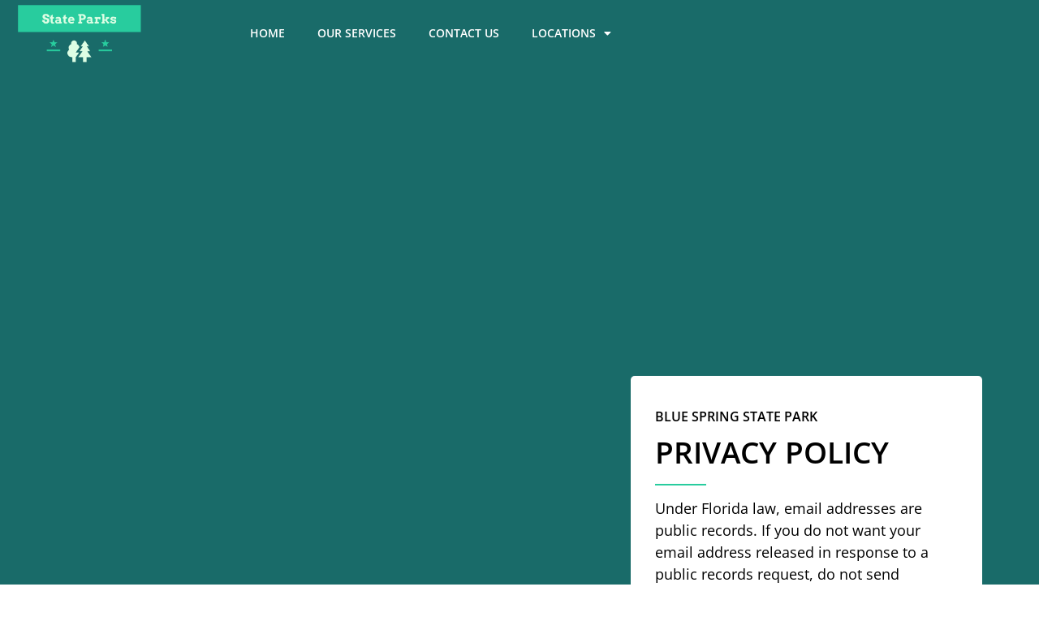

--- FILE ---
content_type: text/html; charset=utf-8
request_url: https://www.google.com/recaptcha/api2/aframe
body_size: 265
content:
<!DOCTYPE HTML><html><head><meta http-equiv="content-type" content="text/html; charset=UTF-8"></head><body><script nonce="c5FPVGyDRiilStt9fCWWcA">/** Anti-fraud and anti-abuse applications only. See google.com/recaptcha */ try{var clients={'sodar':'https://pagead2.googlesyndication.com/pagead/sodar?'};window.addEventListener("message",function(a){try{if(a.source===window.parent){var b=JSON.parse(a.data);var c=clients[b['id']];if(c){var d=document.createElement('img');d.src=c+b['params']+'&rc='+(localStorage.getItem("rc::a")?sessionStorage.getItem("rc::b"):"");window.document.body.appendChild(d);sessionStorage.setItem("rc::e",parseInt(sessionStorage.getItem("rc::e")||0)+1);localStorage.setItem("rc::h",'1764517392064');}}}catch(b){}});window.parent.postMessage("_grecaptcha_ready", "*");}catch(b){}</script></body></html>

--- FILE ---
content_type: text/css
request_url: https://stateparksus.com/wp-content/uploads/elementor/css/post-6.css?ver=1759265721
body_size: -24
content:
.elementor-kit-6{--e-global-color-primary:#196B69;--e-global-color-secondary:#54595F;--e-global-color-text:#000000;--e-global-color-accent:#28CC9E;--e-global-color-68bcae9:#196B69;--e-global-color-115afa7:#28CC9E;--e-global-color-2421242:#000000;--e-global-color-1eda0c0:#28CC9E;--e-global-color-d6f5984:#FFFFFF;--e-global-color-f6880c7:#035F0B;--e-global-color-00910c4:#F3F9F3;--e-global-color-0c34186:#15171A;--e-global-typography-primary-font-family:"Roboto";--e-global-typography-primary-font-weight:600;--e-global-typography-secondary-font-family:"Open Sans";--e-global-typography-secondary-font-size:36px;--e-global-typography-secondary-font-weight:600;--e-global-typography-text-font-family:"Open Sans";--e-global-typography-text-font-size:17px;--e-global-typography-text-font-weight:400;--e-global-typography-accent-font-family:"Roboto";--e-global-typography-accent-font-weight:500;}.elementor-kit-6 e-page-transition{background-color:#FFBC7D;}.elementor-section.elementor-section-boxed > .elementor-container{max-width:1140px;}.e-con{--container-max-width:1140px;}.elementor-widget:not(:last-child){margin-block-end:20px;}.elementor-element{--widgets-spacing:20px 20px;--widgets-spacing-row:20px;--widgets-spacing-column:20px;}{}h1.entry-title{display:var(--page-title-display);}@media(max-width:1024px){.elementor-section.elementor-section-boxed > .elementor-container{max-width:1024px;}.e-con{--container-max-width:1024px;}}@media(max-width:767px){.elementor-kit-6{--e-global-typography-secondary-font-size:20px;--e-global-typography-text-font-size:16px;}.elementor-section.elementor-section-boxed > .elementor-container{max-width:767px;}.e-con{--container-max-width:767px;}}

--- FILE ---
content_type: text/css
request_url: https://stateparksus.com/wp-content/uploads/elementor/css/post-836.css?ver=1759340117
body_size: 1126
content:
.elementor-836 .elementor-element.elementor-element-390b780a > .elementor-container > .elementor-column > .elementor-widget-wrap{align-content:center;align-items:center;}.elementor-836 .elementor-element.elementor-element-390b780a:not(.elementor-motion-effects-element-type-background), .elementor-836 .elementor-element.elementor-element-390b780a > .elementor-motion-effects-container > .elementor-motion-effects-layer{background-color:var( --e-global-color-68bcae9 );}.elementor-836 .elementor-element.elementor-element-390b780a > .elementor-background-overlay{background-color:var( --e-global-color-2421242 );opacity:0.33;transition:background 0.3s, border-radius 0.3s, opacity 0.3s;}.elementor-836 .elementor-element.elementor-element-390b780a > .elementor-container{min-height:500px;}.elementor-836 .elementor-element.elementor-element-390b780a{transition:background 0.3s, border 0.3s, border-radius 0.3s, box-shadow 0.3s;margin-top:0px;margin-bottom:0px;padding:1px 0px 0px 0px;}.elementor-836 .elementor-element.elementor-element-77a190e1 > .elementor-element-populated{margin:0px 0px 0px 0px;--e-column-margin-right:0px;--e-column-margin-left:0px;padding:0px 0px 0px 0px;}.elementor-836 .elementor-element.elementor-element-5426c8e{--spacer-size:50px;}.elementor-836 .elementor-element.elementor-element-5efffff0:not(.elementor-motion-effects-element-type-background) > .elementor-widget-wrap, .elementor-836 .elementor-element.elementor-element-5efffff0 > .elementor-widget-wrap > .elementor-motion-effects-container > .elementor-motion-effects-layer{background-color:var( --e-global-color-d6f5984 );}.elementor-bc-flex-widget .elementor-836 .elementor-element.elementor-element-5efffff0.elementor-column .elementor-widget-wrap{align-items:center;}.elementor-836 .elementor-element.elementor-element-5efffff0.elementor-column.elementor-element[data-element_type="column"] > .elementor-widget-wrap.elementor-element-populated{align-content:center;align-items:center;}.elementor-836 .elementor-element.elementor-element-5efffff0 > .elementor-element-populated, .elementor-836 .elementor-element.elementor-element-5efffff0 > .elementor-element-populated > .elementor-background-overlay, .elementor-836 .elementor-element.elementor-element-5efffff0 > .elementor-background-slideshow{border-radius:5px 5px 5px 5px;}.elementor-836 .elementor-element.elementor-element-5efffff0 > .elementor-element-populated{transition:background 0.3s, border 0.3s, border-radius 0.3s, box-shadow 0.3s;margin:0px 0px 0px 0px;--e-column-margin-right:0px;--e-column-margin-left:0px;padding:40px 30px 40px 30px;}.elementor-836 .elementor-element.elementor-element-5efffff0 > .elementor-element-populated > .elementor-background-overlay{transition:background 0.3s, border-radius 0.3s, opacity 0.3s;}.elementor-widget-heading .elementor-heading-title{font-family:var( --e-global-typography-primary-font-family ), Sans-serif;font-weight:var( --e-global-typography-primary-font-weight );color:var( --e-global-color-primary );}.elementor-836 .elementor-element.elementor-element-1e38d7a1{text-align:left;}.elementor-836 .elementor-element.elementor-element-1e38d7a1 .elementor-heading-title{font-family:"Open Sans", Sans-serif;font-size:16px;font-weight:600;text-transform:uppercase;line-height:1.3em;color:var( --e-global-color-2421242 );}.elementor-836 .elementor-element.elementor-element-5e08af6a > .elementor-widget-container{margin:-8px 0px 0px 0px;padding:0px 0px 0px 0px;}.elementor-836 .elementor-element.elementor-element-5e08af6a{text-align:left;}.elementor-836 .elementor-element.elementor-element-5e08af6a .elementor-heading-title{font-family:"Open Sans", Sans-serif;font-size:37px;font-weight:600;text-transform:uppercase;line-height:1.2em;color:var( --e-global-color-2421242 );}.elementor-widget-divider{--divider-color:var( --e-global-color-secondary );}.elementor-widget-divider .elementor-divider__text{color:var( --e-global-color-secondary );font-family:var( --e-global-typography-secondary-font-family ), Sans-serif;font-size:var( --e-global-typography-secondary-font-size );font-weight:var( --e-global-typography-secondary-font-weight );}.elementor-widget-divider.elementor-view-stacked .elementor-icon{background-color:var( --e-global-color-secondary );}.elementor-widget-divider.elementor-view-framed .elementor-icon, .elementor-widget-divider.elementor-view-default .elementor-icon{color:var( --e-global-color-secondary );border-color:var( --e-global-color-secondary );}.elementor-widget-divider.elementor-view-framed .elementor-icon, .elementor-widget-divider.elementor-view-default .elementor-icon svg{fill:var( --e-global-color-secondary );}.elementor-836 .elementor-element.elementor-element-50c21b95{--divider-border-style:solid;--divider-color:var( --e-global-color-115afa7 );--divider-border-width:2px;}.elementor-836 .elementor-element.elementor-element-50c21b95 > .elementor-widget-container{margin:-5px 0px 0px 0px;padding:0px 0px 0px 0px;}.elementor-836 .elementor-element.elementor-element-50c21b95 .elementor-divider-separator{width:17%;margin:0 auto;margin-left:0;}.elementor-836 .elementor-element.elementor-element-50c21b95 .elementor-divider{text-align:left;padding-block-start:2px;padding-block-end:2px;}.elementor-widget-text-editor{font-family:var( --e-global-typography-text-font-family ), Sans-serif;font-size:var( --e-global-typography-text-font-size );font-weight:var( --e-global-typography-text-font-weight );color:var( --e-global-color-text );}.elementor-widget-text-editor.elementor-drop-cap-view-stacked .elementor-drop-cap{background-color:var( --e-global-color-primary );}.elementor-widget-text-editor.elementor-drop-cap-view-framed .elementor-drop-cap, .elementor-widget-text-editor.elementor-drop-cap-view-default .elementor-drop-cap{color:var( --e-global-color-primary );border-color:var( --e-global-color-primary );}.elementor-836 .elementor-element.elementor-element-4f64ddd6 > .elementor-widget-container{margin:-7px 0px 0px 0px;padding:0px 0px 0px 0px;}.elementor-836 .elementor-element.elementor-element-4f64ddd6{text-align:left;font-family:"Open Sans", Sans-serif;font-size:18px;font-weight:400;text-transform:none;color:var( --e-global-color-2421242 );}.elementor-836 .elementor-element.elementor-element-6d687417 > .elementor-container > .elementor-column > .elementor-widget-wrap{align-content:center;align-items:center;}.elementor-836 .elementor-element.elementor-element-6d687417:not(.elementor-motion-effects-element-type-background), .elementor-836 .elementor-element.elementor-element-6d687417 > .elementor-motion-effects-container > .elementor-motion-effects-layer{background-color:var( --e-global-color-68bcae9 );background-image:url("https://stateparksus.com/wp-content/uploads/2021/07/215811878_4031603153560462_5643236807926649380_n.jpg");background-position:center center;background-repeat:no-repeat;background-size:cover;}.elementor-836 .elementor-element.elementor-element-6d687417 > .elementor-background-overlay{background-color:var( --e-global-color-68bcae9 );opacity:1;transition:background 0.3s, border-radius 0.3s, opacity 0.3s;}.elementor-836 .elementor-element.elementor-element-6d687417 > .elementor-container{min-height:500px;}.elementor-836 .elementor-element.elementor-element-6d687417{transition:background 0.3s, border 0.3s, border-radius 0.3s, box-shadow 0.3s;margin-top:0px;margin-bottom:0px;padding:1px 0px 0px 0px;}.elementor-836 .elementor-element.elementor-element-622f6ef > .elementor-element-populated{margin:0px 0px 0px 0px;--e-column-margin-right:0px;--e-column-margin-left:0px;padding:0px 0px 0px 0px;}.elementor-836 .elementor-element.elementor-element-759a570c:not(.elementor-motion-effects-element-type-background) > .elementor-widget-wrap, .elementor-836 .elementor-element.elementor-element-759a570c > .elementor-widget-wrap > .elementor-motion-effects-container > .elementor-motion-effects-layer{background-color:var( --e-global-color-d6f5984 );}.elementor-bc-flex-widget .elementor-836 .elementor-element.elementor-element-759a570c.elementor-column .elementor-widget-wrap{align-items:center;}.elementor-836 .elementor-element.elementor-element-759a570c.elementor-column.elementor-element[data-element_type="column"] > .elementor-widget-wrap.elementor-element-populated{align-content:center;align-items:center;}.elementor-836 .elementor-element.elementor-element-759a570c > .elementor-element-populated, .elementor-836 .elementor-element.elementor-element-759a570c > .elementor-element-populated > .elementor-background-overlay, .elementor-836 .elementor-element.elementor-element-759a570c > .elementor-background-slideshow{border-radius:5px 5px 5px 5px;}.elementor-836 .elementor-element.elementor-element-759a570c > .elementor-element-populated{box-shadow:0px 0px 14px 0px rgba(0, 0, 0, 0.1);transition:background 0.3s, border 0.3s, border-radius 0.3s, box-shadow 0.3s;margin:0px 0px 0px 0px;--e-column-margin-right:0px;--e-column-margin-left:0px;padding:40px 30px 40px 30px;}.elementor-836 .elementor-element.elementor-element-759a570c > .elementor-element-populated > .elementor-background-overlay{transition:background 0.3s, border-radius 0.3s, opacity 0.3s;}.elementor-836 .elementor-element.elementor-element-7a5ffe3c{text-align:left;}.elementor-836 .elementor-element.elementor-element-7a5ffe3c .elementor-heading-title{font-family:"Open Sans", Sans-serif;font-size:16px;font-weight:600;text-transform:uppercase;line-height:1.3em;color:var( --e-global-color-2421242 );}.elementor-836 .elementor-element.elementor-element-e08c60a > .elementor-widget-container{margin:-8px 0px 0px 0px;padding:0px 0px 0px 0px;}.elementor-836 .elementor-element.elementor-element-e08c60a{text-align:left;}.elementor-836 .elementor-element.elementor-element-e08c60a .elementor-heading-title{font-family:"Open Sans", Sans-serif;font-size:37px;font-weight:600;text-transform:uppercase;line-height:1.2em;color:var( --e-global-color-2421242 );}.elementor-836 .elementor-element.elementor-element-280f64dc{--divider-border-style:solid;--divider-color:var( --e-global-color-115afa7 );--divider-border-width:2px;}.elementor-836 .elementor-element.elementor-element-280f64dc > .elementor-widget-container{margin:-5px 0px 0px 0px;padding:0px 0px 0px 0px;}.elementor-836 .elementor-element.elementor-element-280f64dc .elementor-divider-separator{width:17%;margin:0 auto;margin-left:0;}.elementor-836 .elementor-element.elementor-element-280f64dc .elementor-divider{text-align:left;padding-block-start:2px;padding-block-end:2px;}.elementor-836 .elementor-element.elementor-element-379a2ce9 > .elementor-widget-container{margin:-7px 0px 0px 0px;padding:0px 0px 0px 0px;}.elementor-836 .elementor-element.elementor-element-379a2ce9{text-align:left;font-family:"Open Sans", Sans-serif;font-size:18px;font-weight:400;text-transform:none;color:var( --e-global-color-2421242 );}.elementor-836 .elementor-element.elementor-element-21d784f{margin-top:60px;margin-bottom:80px;padding:0px 0px 0px 0px;}.elementor-836 .elementor-element.elementor-element-a67cd4c > .elementor-element-populated{margin:0px 0px 0px 0px;--e-column-margin-right:0px;--e-column-margin-left:0px;padding:0px 0px 0px 0px;}.elementor-836 .elementor-element.elementor-element-c03f99c > .elementor-widget-container{margin:0px 0px 0px 0px;padding:0px 0px 0px 0px;}.elementor-836 .elementor-element.elementor-element-c03f99c{text-align:left;font-family:"Open Sans", Sans-serif;font-size:18px;font-weight:400;text-transform:none;line-height:1.7em;color:var( --e-global-color-2421242 );}.elementor-836 .elementor-element.elementor-element-ee7d22f > .elementor-widget-container{margin:0px 0px 0px 0px;padding:0px 0px 0px 0px;}.elementor-836 .elementor-element.elementor-element-ee7d22f{text-align:left;}.elementor-836 .elementor-element.elementor-element-ee7d22f .elementor-heading-title{font-family:"Open Sans", Sans-serif;font-size:32px;font-weight:600;line-height:1.2em;color:var( --e-global-color-2421242 );}.elementor-836 .elementor-element.elementor-element-5bcd17c > .elementor-widget-container{margin:0px 0px 0px 0px;padding:0px 0px 0px 0px;}.elementor-836 .elementor-element.elementor-element-5bcd17c{text-align:left;font-family:"Open Sans", Sans-serif;font-size:18px;font-weight:400;text-transform:none;line-height:1.7em;color:var( --e-global-color-2421242 );}@media(max-width:1024px){.elementor-widget-divider .elementor-divider__text{font-size:var( --e-global-typography-secondary-font-size );}.elementor-widget-text-editor{font-size:var( --e-global-typography-text-font-size );}}@media(max-width:767px){.elementor-836 .elementor-element.elementor-element-390b780a{margin-top:0px;margin-bottom:0px;padding:0px 017px 0px 017px;}.elementor-836 .elementor-element.elementor-element-fc5ef9a{margin-top:0px;margin-bottom:0px;padding:0px 0px 0px 0px;}.elementor-836 .elementor-element.elementor-element-5426c8e{--spacer-size:0px;}.elementor-836 .elementor-element.elementor-element-5efffff0 > .elementor-element-populated{margin:1px 0px 0px 0px;--e-column-margin-right:0px;--e-column-margin-left:0px;}.elementor-836 .elementor-element.elementor-element-1e38d7a1 .elementor-heading-title{font-size:32px;}.elementor-836 .elementor-element.elementor-element-5e08af6a .elementor-heading-title{font-size:32px;}.elementor-widget-divider .elementor-divider__text{font-size:var( --e-global-typography-secondary-font-size );}.elementor-836 .elementor-element.elementor-element-50c21b95 .elementor-divider-separator{width:26%;}.elementor-widget-text-editor{font-size:var( --e-global-typography-text-font-size );}.elementor-836 .elementor-element.elementor-element-6d687417 > .elementor-container{min-height:300px;}.elementor-836 .elementor-element.elementor-element-6d687417{margin-top:0px;margin-bottom:0px;padding:0px 0px 0px 0px;}.elementor-836 .elementor-element.elementor-element-23db4374{margin-top:-200px;margin-bottom:0px;padding:0px 017px 0px 017px;}.elementor-836 .elementor-element.elementor-element-2da51ff9 > .elementor-element-populated{margin:0px 0px 0px 0px;--e-column-margin-right:0px;--e-column-margin-left:0px;padding:0px 0px 0px 0px;}.elementor-836 .elementor-element.elementor-element-7e688ced{margin-top:0px;margin-bottom:0px;padding:0px 0px 0px 0px;}.elementor-836 .elementor-element.elementor-element-759a570c > .elementor-element-populated{margin:0px 0px 0px 0px;--e-column-margin-right:0px;--e-column-margin-left:0px;padding:30px 20px 30px 20px;}.elementor-836 .elementor-element.elementor-element-7a5ffe3c{text-align:center;}.elementor-836 .elementor-element.elementor-element-7a5ffe3c .elementor-heading-title{font-size:16px;}.elementor-836 .elementor-element.elementor-element-e08c60a{text-align:center;}.elementor-836 .elementor-element.elementor-element-e08c60a .elementor-heading-title{font-size:32px;}.elementor-836 .elementor-element.elementor-element-280f64dc .elementor-divider-separator{width:26%;}.elementor-836 .elementor-element.elementor-element-21d784f{margin-top:0px;margin-bottom:0px;padding:60px 017px 60px 017px;}.elementor-836 .elementor-element.elementor-element-a67cd4c > .elementor-element-populated{margin:0px 0px 0px 0px;--e-column-margin-right:0px;--e-column-margin-left:0px;padding:0px 0px 0px 0px;}.elementor-836 .elementor-element.elementor-element-c03f99c{text-align:center;}.elementor-836 .elementor-element.elementor-element-ee7d22f > .elementor-widget-container{margin:0px 0px 0px 0px;padding:0px 0px 0px 0px;}.elementor-836 .elementor-element.elementor-element-ee7d22f{text-align:center;}.elementor-836 .elementor-element.elementor-element-5bcd17c{text-align:center;}}@media(min-width:768px){.elementor-836 .elementor-element.elementor-element-4fb463ae{width:62%;}.elementor-836 .elementor-element.elementor-element-5efffff0{width:38%;}}

--- FILE ---
content_type: text/css
request_url: https://stateparksus.com/wp-content/uploads/elementor/css/post-298.css?ver=1759265721
body_size: 675
content:
.elementor-298 .elementor-element.elementor-element-3a182df:not(.elementor-motion-effects-element-type-background), .elementor-298 .elementor-element.elementor-element-3a182df > .elementor-motion-effects-container > .elementor-motion-effects-layer{background-color:#196B69;}.elementor-298 .elementor-element.elementor-element-3a182df > .elementor-container{max-width:1438px;min-height:0px;}.elementor-298 .elementor-element.elementor-element-3a182df{transition:background 0.3s, border 0.3s, border-radius 0.3s, box-shadow 0.3s;margin-top:0px;margin-bottom:0px;padding:3px 0px 3px 0px;z-index:999;}.elementor-298 .elementor-element.elementor-element-3a182df > .elementor-background-overlay{transition:background 0.3s, border-radius 0.3s, opacity 0.3s;}.elementor-298 .elementor-element.elementor-element-802aceb > .elementor-element-populated{margin:0px 0px 0px 0px;--e-column-margin-right:0px;--e-column-margin-left:0px;padding:0px 0px 0px 0px;}.elementor-widget-image .widget-image-caption{color:var( --e-global-color-text );font-family:var( --e-global-typography-text-font-family ), Sans-serif;font-size:var( --e-global-typography-text-font-size );font-weight:var( --e-global-typography-text-font-weight );}.elementor-298 .elementor-element.elementor-element-9bc9ac5 img{width:78%;}.elementor-298 .elementor-element.elementor-element-382df90 > .elementor-element-populated{margin:0px 0px 0px 0px;--e-column-margin-right:0px;--e-column-margin-left:0px;padding:0px 0px 0px 0px;}.elementor-widget-nav-menu .elementor-nav-menu .elementor-item{font-family:var( --e-global-typography-primary-font-family ), Sans-serif;font-weight:var( --e-global-typography-primary-font-weight );}.elementor-widget-nav-menu .elementor-nav-menu--main .elementor-item{color:var( --e-global-color-text );fill:var( --e-global-color-text );}.elementor-widget-nav-menu .elementor-nav-menu--main .elementor-item:hover,
					.elementor-widget-nav-menu .elementor-nav-menu--main .elementor-item.elementor-item-active,
					.elementor-widget-nav-menu .elementor-nav-menu--main .elementor-item.highlighted,
					.elementor-widget-nav-menu .elementor-nav-menu--main .elementor-item:focus{color:var( --e-global-color-accent );fill:var( --e-global-color-accent );}.elementor-widget-nav-menu .elementor-nav-menu--main:not(.e--pointer-framed) .elementor-item:before,
					.elementor-widget-nav-menu .elementor-nav-menu--main:not(.e--pointer-framed) .elementor-item:after{background-color:var( --e-global-color-accent );}.elementor-widget-nav-menu .e--pointer-framed .elementor-item:before,
					.elementor-widget-nav-menu .e--pointer-framed .elementor-item:after{border-color:var( --e-global-color-accent );}.elementor-widget-nav-menu{--e-nav-menu-divider-color:var( --e-global-color-text );}.elementor-widget-nav-menu .elementor-nav-menu--dropdown .elementor-item, .elementor-widget-nav-menu .elementor-nav-menu--dropdown  .elementor-sub-item{font-family:var( --e-global-typography-accent-font-family ), Sans-serif;font-weight:var( --e-global-typography-accent-font-weight );}.elementor-298 .elementor-element.elementor-element-0ffa2be .elementor-menu-toggle{margin-left:auto;}.elementor-298 .elementor-element.elementor-element-0ffa2be .elementor-nav-menu .elementor-item{font-family:"Open Sans", Sans-serif;font-size:14px;font-weight:600;text-transform:uppercase;line-height:20px;}.elementor-298 .elementor-element.elementor-element-0ffa2be .elementor-nav-menu--main .elementor-item{color:#FFFFFF;fill:#FFFFFF;}.elementor-298 .elementor-element.elementor-element-0ffa2be .elementor-nav-menu--main .elementor-item:hover,
					.elementor-298 .elementor-element.elementor-element-0ffa2be .elementor-nav-menu--main .elementor-item.elementor-item-active,
					.elementor-298 .elementor-element.elementor-element-0ffa2be .elementor-nav-menu--main .elementor-item.highlighted,
					.elementor-298 .elementor-element.elementor-element-0ffa2be .elementor-nav-menu--main .elementor-item:focus{color:var( --e-global-color-1eda0c0 );fill:var( --e-global-color-1eda0c0 );}.elementor-298 .elementor-element.elementor-element-0ffa2be .elementor-nav-menu--main:not(.e--pointer-framed) .elementor-item:before,
					.elementor-298 .elementor-element.elementor-element-0ffa2be .elementor-nav-menu--main:not(.e--pointer-framed) .elementor-item:after{background-color:var( --e-global-color-1eda0c0 );}.elementor-298 .elementor-element.elementor-element-0ffa2be .e--pointer-framed .elementor-item:before,
					.elementor-298 .elementor-element.elementor-element-0ffa2be .e--pointer-framed .elementor-item:after{border-color:var( --e-global-color-1eda0c0 );}.elementor-298 .elementor-element.elementor-element-0ffa2be .elementor-nav-menu--dropdown a, .elementor-298 .elementor-element.elementor-element-0ffa2be .elementor-menu-toggle{color:var( --e-global-color-2421242 );fill:var( --e-global-color-2421242 );}.elementor-298 .elementor-element.elementor-element-0ffa2be .elementor-nav-menu--dropdown{background-color:var( --e-global-color-d6f5984 );}.elementor-298 .elementor-element.elementor-element-0ffa2be .elementor-nav-menu--dropdown a:hover,
					.elementor-298 .elementor-element.elementor-element-0ffa2be .elementor-nav-menu--dropdown a:focus,
					.elementor-298 .elementor-element.elementor-element-0ffa2be .elementor-nav-menu--dropdown a.elementor-item-active,
					.elementor-298 .elementor-element.elementor-element-0ffa2be .elementor-nav-menu--dropdown a.highlighted{background-color:var( --e-global-color-1eda0c0 );}.elementor-298 .elementor-element.elementor-element-0ffa2be .elementor-nav-menu--dropdown a.elementor-item-active{color:var( --e-global-color-2421242 );background-color:var( --e-global-color-1eda0c0 );}.elementor-298 .elementor-element.elementor-element-0ffa2be .elementor-nav-menu--dropdown .elementor-item, .elementor-298 .elementor-element.elementor-element-0ffa2be .elementor-nav-menu--dropdown  .elementor-sub-item{font-family:"Open Sans", Sans-serif;font-size:16px;font-weight:500;}.elementor-298 .elementor-element.elementor-element-0ffa2be .elementor-nav-menu--dropdown a{padding-left:50px;padding-right:50px;}.elementor-298 .elementor-element.elementor-element-0ffa2be .elementor-nav-menu--main > .elementor-nav-menu > li > .elementor-nav-menu--dropdown, .elementor-298 .elementor-element.elementor-element-0ffa2be .elementor-nav-menu__container.elementor-nav-menu--dropdown{margin-top:22px !important;}.elementor-298 .elementor-element.elementor-element-0ffa2be div.elementor-menu-toggle{color:var( --e-global-color-d6f5984 );}.elementor-298 .elementor-element.elementor-element-0ffa2be div.elementor-menu-toggle svg{fill:var( --e-global-color-d6f5984 );}.elementor-298 .elementor-element.elementor-element-8b65b26 > .elementor-element-populated{margin:0px 0px 0px 0px;--e-column-margin-right:0px;--e-column-margin-left:0px;padding:0px 0px 0px 30px;}.elementor-theme-builder-content-area{height:400px;}.elementor-location-header:before, .elementor-location-footer:before{content:"";display:table;clear:both;}@media(max-width:1024px){.elementor-298 .elementor-element.elementor-element-3a182df{padding:3px 0px 3px 0px;}.elementor-widget-image .widget-image-caption{font-size:var( --e-global-typography-text-font-size );}}@media(max-width:767px){.elementor-298 .elementor-element.elementor-element-3a182df > .elementor-container{min-height:70px;}.elementor-298 .elementor-element.elementor-element-3a182df{margin-top:0px;margin-bottom:0px;padding:4px 12px 6px 12px;}.elementor-298 .elementor-element.elementor-element-802aceb{width:60%;}.elementor-298 .elementor-element.elementor-element-802aceb > .elementor-element-populated{margin:0px 0px 0px 0px;--e-column-margin-right:0px;--e-column-margin-left:0px;padding:0px 0px 0px 0px;}.elementor-widget-image .widget-image-caption{font-size:var( --e-global-typography-text-font-size );}.elementor-298 .elementor-element.elementor-element-382df90{width:40%;}.elementor-298 .elementor-element.elementor-element-382df90 > .elementor-element-populated{margin:0px 0px 0px 0px;--e-column-margin-right:0px;--e-column-margin-left:0px;padding:0px 0px 0px 0px;}.elementor-298 .elementor-element.elementor-element-0ffa2be .elementor-nav-menu--main > .elementor-nav-menu > li > .elementor-nav-menu--dropdown, .elementor-298 .elementor-element.elementor-element-0ffa2be .elementor-nav-menu__container.elementor-nav-menu--dropdown{margin-top:18px !important;}.elementor-298 .elementor-element.elementor-element-0ffa2be{--nav-menu-icon-size:26px;}.elementor-298 .elementor-element.elementor-element-8b65b26{width:65%;}.elementor-298 .elementor-element.elementor-element-8b65b26 > .elementor-element-populated{margin:0px 0px 0px 0px;--e-column-margin-right:0px;--e-column-margin-left:0px;padding:0px 0px 0px 0px;}.elementor-298 .elementor-element.elementor-element-ed5b185{width:35%;}}@media(min-width:768px){.elementor-298 .elementor-element.elementor-element-802aceb{width:15.265%;}.elementor-298 .elementor-element.elementor-element-382df90{width:52.329%;}.elementor-298 .elementor-element.elementor-element-8b65b26{width:29.504%;}.elementor-298 .elementor-element.elementor-element-ed5b185{width:2.866%;}}@media(max-width:1024px) and (min-width:768px){.elementor-298 .elementor-element.elementor-element-382df90{width:38%;}.elementor-298 .elementor-element.elementor-element-8b65b26{width:33%;}}

--- FILE ---
content_type: text/css
request_url: https://stateparksus.com/wp-content/uploads/elementor/css/post-371.css?ver=1759265721
body_size: 821
content:
.elementor-371 .elementor-element.elementor-element-9ee68c2:not(.elementor-motion-effects-element-type-background), .elementor-371 .elementor-element.elementor-element-9ee68c2 > .elementor-motion-effects-container > .elementor-motion-effects-layer{background-color:#196B69;}.elementor-371 .elementor-element.elementor-element-9ee68c2 > .elementor-background-overlay{background-color:#196B69;opacity:0.61;transition:background 0.3s, border-radius 0.3s, opacity 0.3s;}.elementor-371 .elementor-element.elementor-element-9ee68c2{transition:background 0.3s, border 0.3s, border-radius 0.3s, box-shadow 0.3s;margin-top:0px;margin-bottom:0px;padding:0px 0px 0px 0px;}.elementor-371 .elementor-element.elementor-element-6256b11 > .elementor-element-populated{margin:0px 0px 0px 0px;--e-column-margin-right:0px;--e-column-margin-left:0px;padding:0px 0px 0px 0px;}.elementor-371 .elementor-element.elementor-element-4fe5c168{margin-top:0px;margin-bottom:0px;padding:30px 0px 03px 0px;}.elementor-371 .elementor-element.elementor-element-23eca88 > .elementor-element-populated{margin:0px 0px 0px 0px;--e-column-margin-right:0px;--e-column-margin-left:0px;}.elementor-widget-image .widget-image-caption{color:var( --e-global-color-text );font-family:var( --e-global-typography-text-font-family ), Sans-serif;font-size:var( --e-global-typography-text-font-size );font-weight:var( --e-global-typography-text-font-weight );}.elementor-371 .elementor-element.elementor-element-7337609{text-align:left;}.elementor-371 .elementor-element.elementor-element-7337609 img{width:50%;}.elementor-widget-text-editor{font-family:var( --e-global-typography-text-font-family ), Sans-serif;font-size:var( --e-global-typography-text-font-size );font-weight:var( --e-global-typography-text-font-weight );color:var( --e-global-color-text );}.elementor-widget-text-editor.elementor-drop-cap-view-stacked .elementor-drop-cap{background-color:var( --e-global-color-primary );}.elementor-widget-text-editor.elementor-drop-cap-view-framed .elementor-drop-cap, .elementor-widget-text-editor.elementor-drop-cap-view-default .elementor-drop-cap{color:var( --e-global-color-primary );border-color:var( --e-global-color-primary );}.elementor-371 .elementor-element.elementor-element-73b28c98{text-align:left;font-family:"Poppins", Sans-serif;font-size:19px;font-weight:400;line-height:1.6em;color:var( --e-global-color-d6f5984 );}.elementor-371 .elementor-element.elementor-element-6fc3adae > .elementor-element-populated{margin:0px 0px 0px 0px;--e-column-margin-right:0px;--e-column-margin-left:0px;padding:30px 30px 30px 50px;}.elementor-widget-heading .elementor-heading-title{font-family:var( --e-global-typography-primary-font-family ), Sans-serif;font-weight:var( --e-global-typography-primary-font-weight );color:var( --e-global-color-primary );}.elementor-371 .elementor-element.elementor-element-658f355a > .elementor-widget-container{margin:0px 0px 0px 0px;padding:0px 0px 0px 0px;}.elementor-371 .elementor-element.elementor-element-658f355a{text-align:left;}.elementor-371 .elementor-element.elementor-element-658f355a .elementor-heading-title{font-family:"Poppins", Sans-serif;font-size:20px;font-weight:600;line-height:1.2em;color:var( --e-global-color-d6f5984 );}.elementor-widget-divider{--divider-color:var( --e-global-color-secondary );}.elementor-widget-divider .elementor-divider__text{color:var( --e-global-color-secondary );font-family:var( --e-global-typography-secondary-font-family ), Sans-serif;font-size:var( --e-global-typography-secondary-font-size );font-weight:var( --e-global-typography-secondary-font-weight );}.elementor-widget-divider.elementor-view-stacked .elementor-icon{background-color:var( --e-global-color-secondary );}.elementor-widget-divider.elementor-view-framed .elementor-icon, .elementor-widget-divider.elementor-view-default .elementor-icon{color:var( --e-global-color-secondary );border-color:var( --e-global-color-secondary );}.elementor-widget-divider.elementor-view-framed .elementor-icon, .elementor-widget-divider.elementor-view-default .elementor-icon svg{fill:var( --e-global-color-secondary );}.elementor-371 .elementor-element.elementor-element-170945b8{--divider-border-style:solid;--divider-color:var( --e-global-color-1eda0c0 );--divider-border-width:3px;}.elementor-371 .elementor-element.elementor-element-170945b8 > .elementor-widget-container{margin:-8px 0px 0px 0px;padding:0px 0px 0px 0px;}.elementor-371 .elementor-element.elementor-element-170945b8 .elementor-divider-separator{width:29%;}.elementor-371 .elementor-element.elementor-element-170945b8 .elementor-divider{padding-block-start:2px;padding-block-end:2px;}.elementor-widget-icon-list .elementor-icon-list-item:not(:last-child):after{border-color:var( --e-global-color-text );}.elementor-widget-icon-list .elementor-icon-list-icon i{color:var( --e-global-color-primary );}.elementor-widget-icon-list .elementor-icon-list-icon svg{fill:var( --e-global-color-primary );}.elementor-widget-icon-list .elementor-icon-list-item > .elementor-icon-list-text, .elementor-widget-icon-list .elementor-icon-list-item > a{font-family:var( --e-global-typography-text-font-family ), Sans-serif;font-size:var( --e-global-typography-text-font-size );font-weight:var( --e-global-typography-text-font-weight );}.elementor-widget-icon-list .elementor-icon-list-text{color:var( --e-global-color-secondary );}.elementor-371 .elementor-element.elementor-element-894c90 .elementor-icon-list-items:not(.elementor-inline-items) .elementor-icon-list-item:not(:last-child){padding-block-end:calc(12px/2);}.elementor-371 .elementor-element.elementor-element-894c90 .elementor-icon-list-items:not(.elementor-inline-items) .elementor-icon-list-item:not(:first-child){margin-block-start:calc(12px/2);}.elementor-371 .elementor-element.elementor-element-894c90 .elementor-icon-list-items.elementor-inline-items .elementor-icon-list-item{margin-inline:calc(12px/2);}.elementor-371 .elementor-element.elementor-element-894c90 .elementor-icon-list-items.elementor-inline-items{margin-inline:calc(-12px/2);}.elementor-371 .elementor-element.elementor-element-894c90 .elementor-icon-list-items.elementor-inline-items .elementor-icon-list-item:after{inset-inline-end:calc(-12px/2);}.elementor-371 .elementor-element.elementor-element-894c90 .elementor-icon-list-icon i{transition:color 0.3s;}.elementor-371 .elementor-element.elementor-element-894c90 .elementor-icon-list-icon svg{transition:fill 0.3s;}.elementor-371 .elementor-element.elementor-element-894c90{--e-icon-list-icon-size:16px;--icon-vertical-offset:0px;}.elementor-371 .elementor-element.elementor-element-894c90 .elementor-icon-list-icon{padding-inline-end:14px;}.elementor-371 .elementor-element.elementor-element-894c90 .elementor-icon-list-item > .elementor-icon-list-text, .elementor-371 .elementor-element.elementor-element-894c90 .elementor-icon-list-item > a{font-family:"Poppins", Sans-serif;font-size:15px;font-weight:500;}.elementor-371 .elementor-element.elementor-element-894c90 .elementor-icon-list-text{color:var( --e-global-color-d6f5984 );transition:color 0.3s;}.elementor-371 .elementor-element.elementor-element-d8b67c8{--divider-border-style:solid;--divider-color:#E6E2E252;--divider-border-width:1px;}.elementor-371 .elementor-element.elementor-element-d8b67c8 > .elementor-widget-container{margin:0px 0px 0px 0px;padding:0px 0px 0px 0px;}.elementor-371 .elementor-element.elementor-element-d8b67c8 .elementor-divider-separator{width:100%;}.elementor-371 .elementor-element.elementor-element-d8b67c8 .elementor-divider{padding-block-start:2px;padding-block-end:2px;}.elementor-371 .elementor-element.elementor-element-00c3ae1{text-align:center;font-family:"Roboto", Sans-serif;font-size:19px;font-weight:400;}.elementor-theme-builder-content-area{height:400px;}.elementor-location-header:before, .elementor-location-footer:before{content:"";display:table;clear:both;}@media(max-width:1024px){.elementor-371 .elementor-element.elementor-element-9ee68c2{margin-top:0px;margin-bottom:0px;padding:0px 017px 0px 017px;}.elementor-371 .elementor-element.elementor-element-6256b11 > .elementor-element-populated{margin:0px 0px 0px 0px;--e-column-margin-right:0px;--e-column-margin-left:0px;}.elementor-371 .elementor-element.elementor-element-23eca88 > .elementor-element-populated{margin:0px 0px 0px 0px;--e-column-margin-right:0px;--e-column-margin-left:0px;}.elementor-widget-image .widget-image-caption{font-size:var( --e-global-typography-text-font-size );}.elementor-widget-text-editor{font-size:var( --e-global-typography-text-font-size );}.elementor-widget-divider .elementor-divider__text{font-size:var( --e-global-typography-secondary-font-size );}.elementor-widget-icon-list .elementor-icon-list-item > .elementor-icon-list-text, .elementor-widget-icon-list .elementor-icon-list-item > a{font-size:var( --e-global-typography-text-font-size );}}@media(max-width:767px){.elementor-371 .elementor-element.elementor-element-9ee68c2{margin-top:0px;margin-bottom:0px;padding:50px 017px 50px 017px;}.elementor-371 .elementor-element.elementor-element-6256b11 > .elementor-element-populated{margin:0px 0px 0px 0px;--e-column-margin-right:0px;--e-column-margin-left:0px;}.elementor-371 .elementor-element.elementor-element-4fe5c168{margin-top:0px;margin-bottom:0px;padding:0px 0px 0px 0px;}.elementor-371 .elementor-element.elementor-element-23eca88 > .elementor-element-populated{margin:0px 0px 0px 0px;--e-column-margin-right:0px;--e-column-margin-left:0px;padding:0px 0px 0px 0px;}.elementor-widget-image .widget-image-caption{font-size:var( --e-global-typography-text-font-size );}.elementor-widget-text-editor{font-size:var( --e-global-typography-text-font-size );}.elementor-371 .elementor-element.elementor-element-6fc3adae > .elementor-element-populated{margin:0px 0px 0px 0px;--e-column-margin-right:0px;--e-column-margin-left:0px;padding:40px 0px 0px 0px;}.elementor-widget-divider .elementor-divider__text{font-size:var( --e-global-typography-secondary-font-size );}.elementor-widget-icon-list .elementor-icon-list-item > .elementor-icon-list-text, .elementor-widget-icon-list .elementor-icon-list-item > a{font-size:var( --e-global-typography-text-font-size );}.elementor-371 .elementor-element.elementor-element-3d4e8a28 > .elementor-element-populated{margin:0px 0px 0px 0px;--e-column-margin-right:0px;--e-column-margin-left:0px;padding:0px 0px 0px 0px;}.elementor-371 .elementor-element.elementor-element-d8b67c8 > .elementor-widget-container{margin:40px 0px 0px 0px;padding:0px 0px 0px 0px;}}

--- FILE ---
content_type: application/javascript; charset=utf-8
request_url: https://fundingchoicesmessages.google.com/f/AGSKWxVt0V5dHpceFLXQZ1tJctwKsbKe-DYlwDCeyllbDZ1wSw_UjxzhTqNhCpuJ_cKx__TrmNPlkVCzlpfUTl9yGzgdTagHtlRxGDfUQz2zRaeT2Tyrt1b32N05YWuXhi8YMb_qrQ8CVKvGyPZpyx7zxH-RgOmZ3Sf_Fe0Ll6MAB5ll4bqakJ9wN2rxA_V_/_/ebloader./some-ad.&AdType=_grid_ad?/ads/overlay-
body_size: -1289
content:
window['f298d2e7-16e1-49ea-b9e0-9904c4b32eb7'] = true;